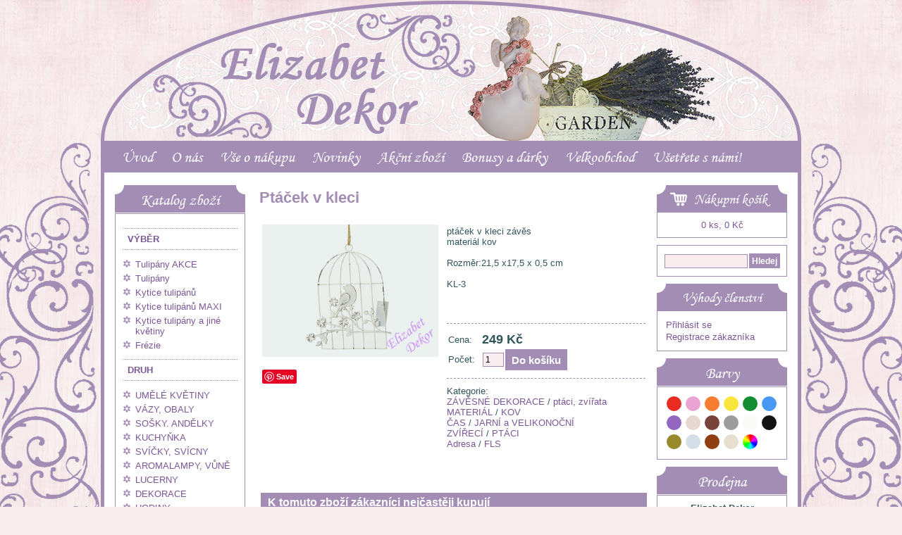

--- FILE ---
content_type: text/html; charset=UTF-8
request_url: https://www.elizabetdekor.cz/zbozi/ptacek-v-kleci/
body_size: 5613
content:
<!DOCTYPE html PUBLIC "-//W3C//DTD XHTML 1.0 Transitional//EN" "http://www.w3.org/TR/xhtml1/DTD/xhtml1-transitional.dtd">
<html xmlns="http://www.w3.org/1999/xhtml" xml:lang="cs" lang="cs">
<head>
<script async src="https://www.googletagmanager.com/gtag/js?id=G-BXJLX6FY64"></script>
<script>
window.dataLayer = window.dataLayer || [];
function gtag(){dataLayer.push(arguments);}
gtag('consent', 'default', {
  'analytics_storage': 'denied',
  'ad_user_data': 'denied',
  'ad_personalization': 'denied',
  'ad_storage': 'denied'
});
gtag('js', new Date());
gtag('config', 'G-BXJLX6FY64');
</script>
<meta http-equiv="Content-Type" content="text/html; charset=utf-8" />
<meta http-equiv="Content-Language" content="cs" />
<meta name="description" content="Detail zboží Ptáček v kleci." />
<meta name="robots" content="all, follow" />
<title>Ptáček v kleci</title>
<link rel="stylesheet" href="/styles/style.min.css?20201116" type="text/css" />
<link rel="stylesheet" href="/styles/font/font.css" type="text/css" />
<meta property="og:title" content="Ptáček v kleci" />
<meta property="og:type" content="product" />
<meta property="og:site_name" content="Elizabet Dekor" />
<meta property="og:image" content="https://www.elizabetdekor.cz/files/zbozi_th/6810.jpg" />
<meta property="og:url" content="https://www.elizabetdekor.cz/zbozi/ptacek-v-kleci/" />
<meta property="fb:admins" content="1546639132" />
<script type="text/javascript" src="/inc/jquery/jquery-2.2.4.js"></script>
<script type="text/javascript" src="/inc/jquery/jquery-migrate-1.4.1.min.js"></script>
<script src="/inc/thickbox/thickbox.js"></script>
<link rel="stylesheet" href="/inc/thickbox/thickboxweb.css" type="text/css" media="screen" />
<script type="text/javascript" src="/inc/magnific/jquery.magnific-popup.min.js"></script>
<link rel="stylesheet" href="/inc/magnific/magnific-popup.min.css" type="text/css" media="screen" />
<script type="text/javascript" src="/inc/myjava.min.js?20200508"></script>
<script defer type="text/javascript" src="/inc/cookieconsent/cookieconsent.min.js?v=20240101"></script>
<script defer type="text/javascript" src="/inc/cookieconsent/cookieconsent-init.min.js?v=20240101"></script>
</head>
<body>
<div id="content"><div id="content-content">
<div id="hlavicka">
<br/>
</div>
<div id="magion"><div id="magion-content">
<ol class="magion" id="mainmenu" onmouseout="hideMenu();">
<li id="menu1" class="line" onmouseover="showMenu(1,8);">
<a href="/">Úvod</a>
</li>
<li id="menu2" class="line" onmouseover="showMenu(2,8);">
<a href="/page/1-o-nas/">O nás</a>
<ol id="submenu2" class="submenu">
<li><a href="/page/4-historie/">Historie</a></li>
<li><a href="/page/5-kontakty/">Kontakty</a></li>
<li><a href="/page/6-nase-prodejny/">Naše prodejny</a></li>
<li><a href="/fotogalerie.php">Fotogalerie</a></li>
</ol>
</li>
<li id="menu3" class="line" onmouseover="showMenu(3,8);">
<a href="/page/2-vse-o-nakupu/">Vše o nákupu</a>
<ol id="submenu3" class="submenu">
<li><a href="/page/7-obchodni-podminky/">Obchodní podmínky</a></li>
<li><a href="/page/8-doprava-a-platba/">Doprava a platba</a></li>
<li><a href="/page/20-ochrana-osobnich-udaju/">Ochrana osobních údajů</a></li>
</ol>
</li>
<li id="menu4" class="line" onmouseover="showMenu(4,8);">
<a href="/novinky.php">Novinky</a>
</li>
<li id="menu5" class="line" onmouseover="showMenu(5,8);">
<a href="/akce.php">Akční zboží</a>
</li>
<li id="menu6" class="line" onmouseover="showMenu(6,8);">
<a href="/page/11-bonusy-a-darky/">Bonusy a dárky</a>
<ol id="submenu6" class="submenu">
<li><a href="/page/13-bonusy/">Bonusy</a></li>
</ol>
</li>
<li id="menu7" class="line" onmouseover="showMenu(7,8);">
<a href="https://velkoobchod.elizabetdekor.cz">Velkoobchod</a>
</li>
<li id="menu8" class="line" onmouseover="showMenu(8,8);">
<a href="https://www.elizabetdekor.cz/page/18-upoutavka/">Ušetřete s námi!</a>
</li>
</ol>
</div></div>
<hr class="cleanerboth" />
<div id="main"><div id="main-content">
<div id="levy"><div id="levy-content">
<div id="katalog">
<h3>Katalog zboží</h3>
<div id="katalog-pod">
<div><a href="/kategorie/vyber/" title="VÝBĚR">VÝBĚR</a></div>
<ul>
<li><a href="/kategorie/vyber-tulipany-akce/" title="Tulipány AKCE">Tulipány AKCE</a></li>
<li><a href="/kategorie/vyber-tulipany/" title="Tulipány">Tulipány</a></li>
<li><a href="/kategorie/vyber-kytice-tulipanu/" title="Kytice tulipánů">Kytice tulipánů</a></li>
<li><a href="/kategorie/vyber-kytice-tulipanu-maxi/" title="Kytice tulipánů MAXI">Kytice tulipánů MAXI</a></li>
<li><a href="/kategorie/vyber-kytice-tulipany-a-jine-kvetiny/" title="Kytice tulipány a jiné květiny">Kytice tulipány a jiné květiny</a></li>
<li><a href="/kategorie/vyber-frezie/" title="Frézie">Frézie</a></li>
</ul>
<div><a href="/kategorie/druh/" title="DRUH">DRUH</a></div>
<ul>
<li><a href="/kategorie/druh-umele-kvetiny/" title="UMĚLÉ KVĚTINY">UMĚLÉ KVĚTINY</a></li>
<li><a href="/kategorie/druh-vazy-obaly/" title="VÁZY, OBALY">VÁZY, OBALY</a></li>
<li><a href="/kategorie/druh-sosky-andelky/" title="SOŠKY. ANDĚLKY">SOŠKY. ANDĚLKY</a></li>
<li><a href="/kategorie/druh-kuchynka/" title="KUCHYŇKA">KUCHYŇKA</a></li>
<li><a href="/kategorie/druh-svicky-svicny/" title="SVÍČKY, SVÍCNY">SVÍČKY, SVÍCNY</a></li>
<li><a href="/kategorie/druh-aromalampy-vune/" title="AROMALAMPY, VŮNĚ">AROMALAMPY, VŮNĚ</a></li>
<li><a href="/kategorie/druh-lucerny/" title="LUCERNY">LUCERNY</a></li>
<li><a href="/kategorie/druh-dekorace/" title="DEKORACE">DEKORACE</a></li>
<li><a href="/kategorie/druh-hodiny/" title="HODINY">HODINY</a></li>
<li><a href="/kategorie/druh-obrazy/" title="OBRAZY">OBRAZY</a></li>
<li><a href="/kategorie/druh-textil/" title="TEXTIL">TEXTIL</a></li>
<li><a href="/kategorie/druh-zrcadla-nabytek/" title="ZRCADLA, NÁBYTEK">ZRCADLA, NÁBYTEK</a></li>
<li><a href="/kategorie/druh-suvenyry-olomouc/" title="SUVENÝRY OLOMOUC">SUVENÝRY OLOMOUC</a></li>
<li><a href="/kategorie/druh-darkove-tasky/" title="DÁRKOVÉ TAŠKY">DÁRKOVÉ TAŠKY</a></li>
<li><a href="/kategorie/druh-dekoracni-material/" title="DEKORAČNÍ MATERIÁL">DEKORAČNÍ MATERIÁL</a></li>
<li><a href="/kategorie/druh-floristika-aranze/" title="FLORISTIKA - ARANŽE">FLORISTIKA - ARANŽE</a></li>
</ul>
<div><a href="/kategorie/motiv/" title="MOTIV">MOTIV</a></div>
<ul>
<li><a href="/kategorie/motiv-andele/" title="ANDĚLÉ">ANDĚLÉ</a></li>
<li><a href="/kategorie/motiv-vily/" title="VÍLY">VÍLY</a></li>
<li><a href="/kategorie/motiv-more/" title="MOŘE">MOŘE</a></li>
<li><a href="/kategorie/motiv-zvireci/" title="ZVÍŘECÍ">ZVÍŘECÍ</a></li>
<li><a href="/kategorie/motiv-srdce/" title="SRDCE">SRDCE</a></li>
<li><a href="/kategorie/motiv-slunecnice/" title="SLUNEČNICE">SLUNEČNICE</a></li>
<li><a href="/kategorie/motiv-levandule/" title="LEVANDULE">LEVANDULE</a></li>
<li><a href="/kategorie/motiv-ruze/" title="RŮŽE">RŮŽE</a></li>
<li><a href="/kategorie/motiv-alfons-mucha/" title="ALFONS MUCHA">ALFONS MUCHA</a></li>
<li><a href="/kategorie/motiv-puntik/" title="PUNTÍK">PUNTÍK</a></li>
</ul>
<div><a href="/kategorie/styl/" title="STYL">STYL</a></div>
<ul>
<li><a href="/kategorie/styl-provence/" title="PROVENCE">PROVENCE</a></li>
<li><a href="/kategorie/styl-romanticky/" title="ROMANTICKÝ">ROMANTICKÝ</a></li>
<li><a href="/kategorie/styl-vintage-a-retro/" title="VINTAGE A RETRO">VINTAGE A RETRO</a></li>
</ul>
<div><a href="/kategorie/material/" title="MATERIÁL">MATERIÁL</a></div>
<ul>
<li><a href="/kategorie/material-kov/" title="KOV">KOV</a></li>
<li><a href="/kategorie/material-sklo/" title="SKLO">SKLO</a></li>
<li><a href="/kategorie/material-porcelan/" title="PORCELÁN">PORCELÁN</a></li>
<li><a href="/kategorie/material-keramika/" title="KERAMIKA">KERAMIKA</a></li>
<li><a href="/kategorie/material-kamenina/" title="KAMENINA">KAMENINA</a></li>
<li><a href="/kategorie/material-polyrezin/" title="POLYREZIN">POLYREZIN</a></li>
<li><a href="/kategorie/material-drevo/" title="DŘEVO">DŘEVO</a></li>
<li><a href="/kategorie/material-korek/" title="KOREK">KOREK</a></li>
<li><a href="/kategorie/material-prouti/" title="PROUTÍ">PROUTÍ</a></li>
<li><a href="/kategorie/material-latka/" title="LÁTKA">LÁTKA</a></li>
<li><a href="/kategorie/material-plast/" title="PLAST">PLAST</a></li>
<li><a href="/kategorie/material-papir/" title="PAPÍR">PAPÍR</a></li>
<li><a href="/kategorie/material-vosk/" title="VOSK">VOSK</a></li>
<li><a href="/kategorie/material-ruznorody/" title="RŮZNORODÝ">RŮZNORODÝ</a></li>
<li><a href="/kategorie/material-litina/" title="LITINA">LITINA</a></li>
</ul>
<div><a href="/kategorie/cas/" title="ČAS">ČAS</a></div>
<ul>
<li><a href="/kategorie/cas-vanoce/" title="VÁNOCE">VÁNOCE</a></li>
<li><a href="/kategorie/cas-svatebni/" title="SVATEBNÍ">SVATEBNÍ</a></li>
<li><a href="/kategorie/cas-valentyn/" title="VALENTÝN">VALENTÝN</a></li>
<li><a href="/kategorie/cas-jarni-a-velikonocni/" title="JARNÍ a VELIKONOČNÍ">JARNÍ a VELIKONOČNÍ</a></li>
<li><a href="/kategorie/cas-podzimni/" title="PODZIMNÍ">PODZIMNÍ</a></li>
<li><a href="/kategorie/cas-dusicky/" title="DUŠIČKY">DUŠIČKY</a></li>
</ul>
<div><a href="/kategorie/administrace/" title="Administrace">Administrace</a></div>
<ul>
<li><a href="/kategorie/administrace-adresa/" title="Adresa">Adresa</a></li>
</ul>
</div>
</div>
<div class="sloupec">
<h3 class="bokh3">TIP</h3>
<div class="sloupec-pod">
<p><span style="font-size: 12px;"><span style="color: #333333;"><strong>Při objednávce zboží nad</strong> <strong>2.000,00 Kč,  je poštovné zdarma.</strong></span></span></p></div></div>
<div class="sloupec">
<h3 class="bokh3">Novinky</h3>
<div class="sloupec-pod">
</div></div>
<div id="counter"><div id="counter-pod">
<img src="https://toplist.cz/count.asp?id=1705487&logo=mc" border="0" alt="TOPlist" width="88" height="60" />
</div></div>
</div></div><div id="hlavni"><div id="hlavni-content">
<h1>Ptáček v kleci</h1>
<table class="ite_view">
<tr><td class="ite_view_obr" rowspan="2"><a href="/files/zbozi/6810.jpg" class="thickbox" rel="gallery" title="Ptáček v kleci"><img src="/files/zbozi/6810.jpg" class="ite_view_img" alt="Ptáček v kleci" /><div id="facebook-detail">
<p><fb:like layout="button_count" send="true" width="200" show_faces="false"></fb:like></p>
<div id="fb-root"></div>
    <script>
      window.fbAsyncInit = function() {
        FB.init({appId: '405703196161519', status: true, cookie: true,
                 xfbml: true});
      };
      (function() {
        var e = document.createElement('script');
        e.type = 'text/javascript';
        e.src = document.location.protocol +
          '//connect.facebook.net/cs_CZ/all.js';
        e.async = true;
        document.getElementById('fb-root').appendChild(e);
      }());
    </script>
</div>


<a href="//www.pinterest.com/pin/create/button/?url=https%3A%2F%2Fwww.elizabetdekor.cz%2Fzbozi%2Fptacek-v-kleci%2F&media=https%3A%2F%2Fwww.elizabetdekor.cz%2Ffiles%2Fzbozi%2F6810.jpg&description=Ptáček%20v%20kleci" data-pin-do="buttonPin" data-pin-config="none" data-pin-color="red"><img src="//assets.pinterest.com/images/pidgets/pinit_fg_en_rect_red_20.png" /></a>
<!-- Please call pinit.js only once per page -->
<script type="text/javascript" async defer src="//assets.pinterest.com/js/pinit.js"></script>

</td>
<td class="ite_view_pop"><p>ptáček v kleci závěs<br />
materiál kov<br />
<br />
Rozměr:21,5 x17,5 x 0,5 cm<br />
<br />
KL-3</p>
</td>
</tr>
<tr>
<td class="ite_view_cena"><br/>
<div class="ite_view_kos">
<form action="/webakce/kosik.php" method="post"><table class="table-vertical">
<tr><td class="ite_view_lev">Cena:<td class="normalcena">249 Kč<tr><td class="ite_view_lev">Počet:<td class="tolerance"><input type="text" name="pocetkusu" size="2" value="1" /><input type="submit" class="buttonkosik" value="Do košíku" /></table>
<input type="hidden" name="zboziid" value="6810" /><input type="hidden" name="akce" value="1" /><input type="hidden" name="vstup" value="item" />
</form>
</div>
<div class="ite_view_kat">Kategorie:<br/><a href="/kategorie/druh-dekorace-zavesne-dekorace/">ZÁVĚSNÉ DEKORACE</a> / <a href="/kategorie/druh-zavesy-ptaci-zvirata/">ptáci, zvířata</a><br/><a href="/kategorie/material/">MATERIÁL</a> / <a href="/kategorie/material-kov/">KOV</a><br/><a href="/kategorie/cas/">ČAS</a> / <a href="/kategorie/cas-jarni-a-velikonocni/">JARNÍ a VELIKONOČNÍ</a><br/><a href="/kategorie/motiv-zvireci/">ZVÍŘECÍ</a> / <a href="/kategorie/motiv-motiv-zvireci-ptaci/">PTÁCI</a><br/><a href="/kategorie/administrace-adresa/">Adresa</a> / <a href="/kategorie/administrace-adresa-fls/">FLS</a></div>
</td></tr>
</table>
<hr class="cleanerboth" />
<h2 class="uvodek">K tomuto zboží zákazníci nejčastěji kupují</h2>
<div class="nahled2">
<div class="obrazek"><a href="/zbozi/povlak-na-polstar-ptacek-v-kleci/" title="Povlak na polštář Ptáček v kleci**"><img src="/files/zbozi_th/1956.jpg" alt="Povlak na polštář Ptáček v kleci**" loading="lazy" /></a></div>
<h4><a href="/zbozi/povlak-na-polstar-ptacek-v-kleci/" title="Povlak na polštář Ptáček v kleci**">Povlak na polštář Ptáček v kleci**</a></h4>
<div class="popisky">
<div><strong>125&nbsp;Kč</strong></div></div>
</div>
</div></div>
<div id="pravy"><div id="pravy-content">
<div id="kosik">
<h3><a href="/kosik.php"><img src="/images/shopping_cart.png" alt="Nákupní košík" style="float:left;border:0;position:relative;left:14px;" />Nákupní košík</a></h3>
<div id="kosik-pod">
<div><a href="/kosik.php">0 ks, 0 Kč</a></div>
</div></div>
<div id="search"><div id="search-pod">
<form action="/search.php" method="get">
<div>
<input type="text" name="hledany_text" class="stex" /><input type="submit" value="Hledej" class="sbutton" />
</div>
</form>
</div></div>
<div id="login">
<h3><a href="/vyhody-clenstvi.php" class="ha3">Výhody členství</a></h3>
<div id="login-pod">
<form action="/webakce/user.php" method="post">
<table style="margin-left:10px;">
<tr><td class="tabvlevo"><a href="/user_login.php" class="bb3">Přihlásit se</a></td></tr>
<tr><td class="tabvlevo"><a href="/user_register.php" class="bb3">Registrace zákazníka</a></td></tr>
</table>
</form>
</div>
</div>
<div id="barva">
<h3>Barvy</h3>
<div id="barva-pod">
<div style="background:#e82c21;"><a href="/barvy/1-cervena/" title="Červená"><img src="/images/div.gif" alt="Červená" /></a></div><div style="background:#eaa4d4;"><a href="/barvy/2-ruzova/" title="Růžová"><img src="/images/div.gif" alt="Růžová" /></a></div><div style="background:#f67c31;"><a href="/barvy/7-oranzova/" title="Oranžová"><img src="/images/div.gif" alt="Oranžová" /></a></div><div style="background:#f8e63f;"><a href="/barvy/6-zluta/" title="Žlutá"><img src="/images/div.gif" alt="Žlutá" /></a></div><div style="background:#138d33;"><a href="/barvy/5-zelena/" title="Zelená"><img src="/images/div.gif" alt="Zelená" /></a></div><div style="background:#4998f3;"><a href="/barvy/4-modra/" title="Modrá"><img src="/images/div.gif" alt="Modrá" /></a></div><div style="background:#9367C0;"><a href="/barvy/3-fialova/" title="Fialová"><img src="/images/div.gif" alt="Fialová" /></a></div><div style="background:#e6d8d1;"><a href="/barvy/8-bezova/" title="Béžová"><img src="/images/div.gif" alt="Béžová" /></a></div><div style="background:#78443a;"><a href="/barvy/12-hneda/" title="Hnědá"><img src="/images/div.gif" alt="Hnědá" /></a></div><div style="background:#9d9b9b;"><a href="/barvy/9-seda/" title="Šedá"><img src="/images/div.gif" alt="Šedá" /></a></div><div style="background:#f9faf6;"><a href="/barvy/11-bila/" title="Bílá"><img src="/images/div.gif" alt="Bílá" /></a></div><div style="background:#131313;"><a href="/barvy/10-cerna/" title="Černá"><img src="/images/div.gif" alt="Černá" /></a></div><div style="background:#988a2a;"><a href="/barvy/13-zlata/" title="Zlatá"><img src="/images/div.gif" alt="Zlatá" /></a></div><div style="background:#d3dee9;"><a href="/barvy/14-stribrna/" title="Stříbrná"><img src="/images/div.gif" alt="Stříbrná" /></a></div><div style="background:#8f3f11;"><a href="/barvy/15-bronzova/" title="Bronzová"><img src="/images/div.gif" alt="Bronzová" /></a></div><div style="background:#e5dfcf;"><a href="/barvy/16-prirodni/" title="Přírodní"><img src="/images/div.gif" alt="Přírodní" /></a></div><div style="background:url('/images/multi.png') center;"><a href="/barvy/17-multi/" title="Multi"><img src="/images/div.gif" alt="Multi" /></a></div><div style="background:#;"><a href="/barvy/18-kremova/" title="Krémová"><img src="/images/div.gif" alt="Krémová" /></a></div><hr class="cleaner" />
</div>
</div>
<div class="sloupec">
<h3 class="bokh3"><a href="/fotogalerie.php?id=1-prodejna">Prodejna</a></h3>
<div class="sloupec-pod">
<p style="text-align: center;"><b>Elizabet Dekor</b><br />Dolní náměstí 37<br />Olomouc<br /><br /></p>
<p><a href="/files/images/na_web.jpg" class="thickbox"><img style="display: block; margin-left: auto; margin-right: auto;" src="/files/images/ffff.jpg" height="113" width="150" /></a></p></div></div>
<div class="sloupec">
<h3 class="bokh3">Facebook</h3>
<div class="sloupec-pod">
<div style="position:relative;right:3px;">
<iframe src="//www.facebook.com/plugins/likebox.php?href=https%3A%2F%2Fwww.facebook.com%2FElizabetDekor&amp;width=165&amp;height=70&amp;show_faces=false&amp;colorscheme=light&amp;stream=false&amp;show_border=false&amp;header=false&amp;appId=405703196161519" scrolling="no" frameborder="0" style="border:none; overflow:hidden; width:165px; height:70px;" allowTransparency="true"></iframe>
</div>
</div></div>
<div id="nejprodavanejsi">
<h3>Nejprodávanější</h3>
<div id="nejprodavanejsi-pod">
<div class="pod">
<a href="/zbozi/zaves-konik-vyrezavany/" title="Závěs koník vyřezávaný"><img src="/files/zbozi_th/5485.jpg" alt="Závěs koník vyřezávaný" /></a><br/>
<a href="/zbozi/zaves-konik-vyrezavany/" title="Závěs koník vyřezávaný">Závěs koník vyřezávaný</a><br/><strong>19.00</strong> Kč
<br/><br/>
<a href="/zbozi/kohoutek-slepicka-hnedy/" title="Kohoutek, slepička hnědý"><img src="/files/zbozi_th/6231.jpg" alt="Kohoutek, slepička hnědý" /></a><br/>
<a href="/zbozi/kohoutek-slepicka-hnedy/" title="Kohoutek, slepička hnědý">Kohoutek, slepička hnědý</a><br/><strong>29.00</strong> Kč
<br/><br/>
<a href="/zbozi/zaves-houpaci-konik-maly/" title="Závěs houpací koník malý"><img src="/files/zbozi_th/4633.jpg" alt="Závěs houpací koník malý" /></a><br/>
<a href="/zbozi/zaves-houpaci-konik-maly/" title="Závěs houpací koník malý">Závěs houpací koník malý</a><br/><strong>19.00</strong> Kč
</div>
</div>
</div>
</div></div><hr class="cleanerboth" />
</div></div>
</div></div>
<div id="dolni"><div id="dolni-content">
<div id="paticka">
Copyright © 2015-2026<br/><strong>Elizabet Dekor</strong><br/>obchod@elizabetdekor.cz</div>
<table>
<tr><td>
<strong><a href="/page/1-o-nas/">O nás</a></strong>
<br/>
<a href="/page/4-historie/">Historie</a><br/>
<a href="/page/5-kontakty/">Kontakty</a><br/>
<a href="/page/6-nase-prodejny/">Naše prodejny</a><br/>
<a href="/fotogalerie.php">Fotogalerie</a><br/>
<td>
<strong><a href="/page/2-vse-o-nakupu/">Vše o nákupu</a></strong>
<br/>
<a href="/page/7-obchodni-podminky/">Obchodní podmínky</a><br/>
<a href="/page/8-doprava-a-platba/">Doprava a platba</a><br/>
<a href="/page/20-ochrana-osobnich-udaju/">Ochrana osobních údajů</a><br/>
<td>
<strong><a href="/novinky.php">Novinky</a></strong>
<br/>
<strong><a href="/akce.php">Akční zboží</a></strong>
<br/>
<strong><a href="/page/11-bonusy-a-darky/">Bonusy a dárky</a></strong>
<br/>
<a href="/page/13-bonusy/">Bonusy</a><br/>
<td>
<strong><a href="https://velkoobchod.elizabetdekor.cz">Velkoobchod</a></strong>
<br/>
<strong><a href="https://www.elizabetdekor.cz/page/18-upoutavka/">Ušetřete s námi!</a></strong>
<br/>
<br/><a href="javascript:void(0);" data-cc="c-settings">Nastavení&nbsp;soukromí</a>
</table>
</div></div>
</body>
</html>